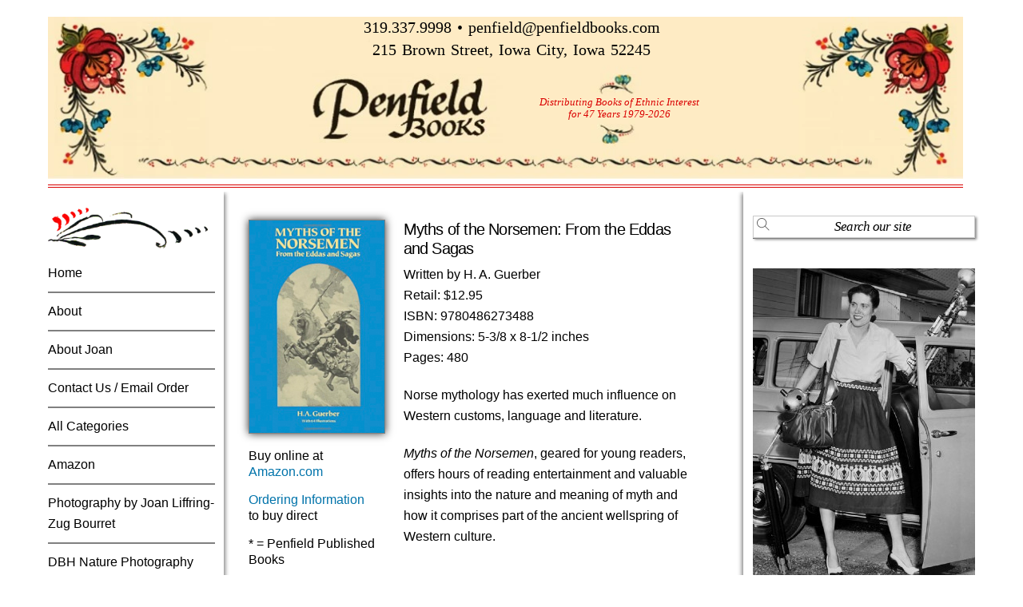

--- FILE ---
content_type: text/html;charset=UTF-8
request_url: https://www.penfieldbooks.com/myths-of-the-norsemen-from-the-eddas-and-sagas/
body_size: 56377
content:
<!--THEMIFY CACHE--><!DOCTYPE html>
<html dir="ltr" lang="en-US" prefix="og: https://ogp.me/ns#">
<head><meta charset="UTF-8"><meta name="viewport" content="width=device-width, initial-scale=1, minimum-scale=1"><style id="tb_inline_styles" data-no-optimize="1">.tb_animation_on{overflow-x:hidden}.themify_builder .wow{visibility:hidden;animation-fill-mode:both}[data-tf-animation]{will-change:transform,opacity,visibility}.themify_builder .tf_lax_done{transition-duration:.8s;transition-timing-function:cubic-bezier(.165,.84,.44,1)}[data-sticky-active].tb_sticky_scroll_active{z-index:1}[data-sticky-active].tb_sticky_scroll_active .hide-on-stick{display:none}@media(min-width:1025px){.hide-desktop{width:0!important;height:0!important;padding:0!important;visibility:hidden!important;margin:0!important;display:table-column!important;background:0!important;content-visibility:hidden;overflow:hidden!important}}@media(min-width:769px) and (max-width:1024px){.hide-tablet_landscape{width:0!important;height:0!important;padding:0!important;visibility:hidden!important;margin:0!important;display:table-column!important;background:0!important;content-visibility:hidden;overflow:hidden!important}}@media(min-width:601px) and (max-width:768px){.hide-tablet{width:0!important;height:0!important;padding:0!important;visibility:hidden!important;margin:0!important;display:table-column!important;background:0!important;content-visibility:hidden;overflow:hidden!important}}@media(max-width:600px){.hide-mobile{width:0!important;height:0!important;padding:0!important;visibility:hidden!important;margin:0!important;display:table-column!important;background:0!important;content-visibility:hidden;overflow:hidden!important}}@media(max-width:768px){div.module-gallery-grid{--galn:var(--galt)}}@media(max-width:600px){
 .themify_map.tf_map_loaded{width:100%!important}
 .ui.builder_button,.ui.nav li a{padding:.525em 1.15em}
 .fullheight>.row_inner:not(.tb_col_count_1){min-height:0}
 div.module-gallery-grid{--galn:var(--galm);gap:8px}
 }</style><noscript><style>.themify_builder .wow,.wow .tf_lazy{visibility:visible!important}</style></noscript> <style id="tf_lazy_common" data-no-optimize="1">
 img{
 max-width:100%;
 height:auto
 }
 :where(.tf_in_flx,.tf_flx){display:inline-flex;flex-wrap:wrap;place-items:center}
 .tf_fa,:is(em,i) tf-lottie{display:inline-block;vertical-align:middle}:is(em,i) tf-lottie{width:1.5em;height:1.5em}.tf_fa{width:1em;height:1em;stroke-width:0;stroke:currentColor;overflow:visible;fill:currentColor;pointer-events:none;text-rendering:optimizeSpeed;buffered-rendering:static}#tf_svg symbol{overflow:visible}:where(.tf_lazy){position:relative;visibility:visible;display:block;opacity:.3}.wow .tf_lazy:not(.tf_swiper-slide){visibility:hidden;opacity:1}div.tf_audio_lazy audio{visibility:hidden;height:0;display:inline}.mejs-container{visibility:visible}.tf_iframe_lazy{transition:opacity .3s ease-in-out;min-height:10px}:where(.tf_flx),.tf_swiper-wrapper{display:flex}.tf_swiper-slide{flex-shrink:0;opacity:0;width:100%;height:100%}.tf_swiper-wrapper>br,.tf_lazy.tf_swiper-wrapper .tf_lazy:after,.tf_lazy.tf_swiper-wrapper .tf_lazy:before{display:none}.tf_lazy:after,.tf_lazy:before{content:'';display:inline-block;position:absolute;width:10px!important;height:10px!important;margin:0 3px;top:50%!important;inset-inline:auto 50%!important;border-radius:100%;background-color:currentColor;visibility:visible;animation:tf-hrz-loader infinite .75s cubic-bezier(.2,.68,.18,1.08)}.tf_lazy:after{width:6px!important;height:6px!important;inset-inline:50% auto!important;margin-top:3px;animation-delay:-.4s}@keyframes tf-hrz-loader{0%,100%{transform:scale(1);opacity:1}50%{transform:scale(.1);opacity:.6}}.tf_lazy_lightbox{position:fixed;background:rgba(11,11,11,.8);color:#ccc;top:0;left:0;display:flex;align-items:center;justify-content:center;z-index:999}.tf_lazy_lightbox .tf_lazy:after,.tf_lazy_lightbox .tf_lazy:before{background:#fff}.tf_vd_lazy,tf-lottie{display:flex;flex-wrap:wrap}tf-lottie{aspect-ratio:1.777}.tf_w.tf_vd_lazy video{width:100%;height:auto;position:static;object-fit:cover}
 </style><link type="image/x-icon" href="https://www.penfieldbooks.com/wp-content/themes/supreme/images/favicon.ico" rel="icon" /><title>Myths of the Norsemen: From the Eddas and Sagas | Penfield Books</title><style>img:is([sizes="auto" i], [sizes^="auto," i]) { contain-intrinsic-size: 3000px 1500px }</style><meta name="description" content="Norse mythology has exerted much influence on Western customs, language and literature. Myths of the Norsemen, geared for young readers, offers hours of reading entertainment and valuable insights into the nature and meaning of myth and how it comprises part of the ancient wellspring of Western culture." /><meta name="robots" content="max-image-preview:large" /><meta name="author" content="Jonathan"/><meta name="keywords" content="culture,h. a. guerber,myth,norse,norsemen,all titles,childrens titles,norwegian titles,vikings" /><link rel="canonical" href="https://www.penfieldbooks.com/myths-of-the-norsemen-from-the-eddas-and-sagas/" /><meta name="generator" content="All in One SEO (AIOSEO) 4.9.0" /><meta property="og:locale" content="en_US" /><meta property="og:site_name" content="Penfield Books | Distributing Books of Ethnic Interest for 34 Years" /><meta property="og:type" content="article" /><meta property="og:title" content="Myths of the Norsemen: From the Eddas and Sagas | Penfield Books" /><meta property="og:description" content="Norse mythology has exerted much influence on Western customs, language and literature. Myths of the Norsemen, geared for young readers, offers hours of reading entertainment and valuable insights into the nature and meaning of myth and how it comprises part of the ancient wellspring of Western culture." /><meta property="og:url" content="https://www.penfieldbooks.com/myths-of-the-norsemen-from-the-eddas-and-sagas/" /><meta property="article:published_time" content="1970-01-01T05:00:00+00:00" /><meta property="article:modified_time" content="2013-11-12T19:31:56+00:00" /><meta name="twitter:card" content="summary" /><meta name="twitter:title" content="Myths of the Norsemen: From the Eddas and Sagas | Penfield Books" /><meta name="twitter:description" content="Norse mythology has exerted much influence on Western customs, language and literature. Myths of the Norsemen, geared for young readers, offers hours of reading entertainment and valuable insights into the nature and meaning of myth and how it comprises part of the ancient wellspring of Western culture." /><script type="application/ld+json" class="aioseo-schema">{"@context":"https:\/\/schema.org","@graph":[{"@type":"Article","@id":"https:\/\/www.penfieldbooks.com\/myths-of-the-norsemen-from-the-eddas-and-sagas\/#article","name":"Myths of the Norsemen: From the Eddas and Sagas | Penfield Books","headline":"Myths of the Norsemen: From the Eddas and Sagas","author":{"@id":"https:\/\/www.penfieldbooks.com\/author\/jonathan108\/#author"},"publisher":{"@id":"https:\/\/www.penfieldbooks.com\/#organization"},"datePublished":"1970-01-01T00:00:00-05:00","dateModified":"2013-11-12T14:31:56-05:00","inLanguage":"en-US","mainEntityOfPage":{"@id":"https:\/\/www.penfieldbooks.com\/myths-of-the-norsemen-from-the-eddas-and-sagas\/#webpage"},"isPartOf":{"@id":"https:\/\/www.penfieldbooks.com\/myths-of-the-norsemen-from-the-eddas-and-sagas\/#webpage"},"articleSection":"All Titles, Childrens Titles, Norwegian Titles, Vikings, culture, H. A. Guerber, myth, Norse, Norsemen"},{"@type":"BreadcrumbList","@id":"https:\/\/www.penfieldbooks.com\/myths-of-the-norsemen-from-the-eddas-and-sagas\/#breadcrumblist","itemListElement":[{"@type":"ListItem","@id":"https:\/\/www.penfieldbooks.com#listItem","position":1,"name":"Home","item":"https:\/\/www.penfieldbooks.com","nextItem":{"@type":"ListItem","@id":"https:\/\/www.penfieldbooks.com\/category\/norwegian-titles\/#listItem","name":"Norwegian Titles"}},{"@type":"ListItem","@id":"https:\/\/www.penfieldbooks.com\/category\/norwegian-titles\/#listItem","position":2,"name":"Norwegian Titles","item":"https:\/\/www.penfieldbooks.com\/category\/norwegian-titles\/","nextItem":{"@type":"ListItem","@id":"https:\/\/www.penfieldbooks.com\/myths-of-the-norsemen-from-the-eddas-and-sagas\/#listItem","name":"Myths of the Norsemen: From the Eddas and Sagas"},"previousItem":{"@type":"ListItem","@id":"https:\/\/www.penfieldbooks.com#listItem","name":"Home"}},{"@type":"ListItem","@id":"https:\/\/www.penfieldbooks.com\/myths-of-the-norsemen-from-the-eddas-and-sagas\/#listItem","position":3,"name":"Myths of the Norsemen: From the Eddas and Sagas","previousItem":{"@type":"ListItem","@id":"https:\/\/www.penfieldbooks.com\/category\/norwegian-titles\/#listItem","name":"Norwegian Titles"}}]},{"@type":"Organization","@id":"https:\/\/www.penfieldbooks.com\/#organization","name":"Penfield Books","description":"Distributing Books of Ethnic Interest for 34 Years","url":"https:\/\/www.penfieldbooks.com\/"},{"@type":"Person","@id":"https:\/\/www.penfieldbooks.com\/author\/jonathan108\/#author","url":"https:\/\/www.penfieldbooks.com\/author\/jonathan108\/","name":"Jonathan","image":{"@type":"ImageObject","@id":"https:\/\/www.penfieldbooks.com\/myths-of-the-norsemen-from-the-eddas-and-sagas\/#authorImage","url":"https:\/\/secure.gravatar.com\/avatar\/2f2d2bfb7152c750c5235ae4049db84dd514e31d3d6229e0c3c27d9178f532b4?s=96&d=mm&r=g","width":96,"height":96,"caption":"Jonathan"}},{"@type":"WebPage","@id":"https:\/\/www.penfieldbooks.com\/myths-of-the-norsemen-from-the-eddas-and-sagas\/#webpage","url":"https:\/\/www.penfieldbooks.com\/myths-of-the-norsemen-from-the-eddas-and-sagas\/","name":"Myths of the Norsemen: From the Eddas and Sagas | Penfield Books","description":"Norse mythology has exerted much influence on Western customs, language and literature. Myths of the Norsemen, geared for young readers, offers hours of reading entertainment and valuable insights into the nature and meaning of myth and how it comprises part of the ancient wellspring of Western culture.","inLanguage":"en-US","isPartOf":{"@id":"https:\/\/www.penfieldbooks.com\/#website"},"breadcrumb":{"@id":"https:\/\/www.penfieldbooks.com\/myths-of-the-norsemen-from-the-eddas-and-sagas\/#breadcrumblist"},"author":{"@id":"https:\/\/www.penfieldbooks.com\/author\/jonathan108\/#author"},"creator":{"@id":"https:\/\/www.penfieldbooks.com\/author\/jonathan108\/#author"},"datePublished":"1970-01-01T00:00:00-05:00","dateModified":"2013-11-12T14:31:56-05:00"},{"@type":"WebSite","@id":"https:\/\/www.penfieldbooks.com\/#website","url":"https:\/\/www.penfieldbooks.com\/","name":"Penfield Books","description":"Distributing Books of Ethnic Interest for 34 Years","inLanguage":"en-US","publisher":{"@id":"https:\/\/www.penfieldbooks.com\/#organization"}}]}</script><link rel="alternate" type="application/rss+xml" title="Penfield Books &raquo; Feed" href="https://www.penfieldbooks.com/feed/" />
<link rel="alternate" type="application/rss+xml" title="Penfield Books &raquo; Comments Feed" href="https://www.penfieldbooks.com/comments/feed/" />
<link rel="alternate" type="application/rss+xml" title="Penfield Books &raquo; Myths of the Norsemen: From the Eddas and Sagas Comments Feed" href="https://www.penfieldbooks.com/myths-of-the-norsemen-from-the-eddas-and-sagas/feed/" /><script src="//www.googletagmanager.com/gtag/js?id=G-8HG5CG4GZ6" data-cfasync="false" data-wpfc-render="false" async></script><script data-cfasync="false" data-wpfc-render="false">var mi_version = '9.10.0';
 var mi_track_user = true;
 var mi_no_track_reason = '';
 var MonsterInsightsDefaultLocations = {"page_location":"https:\/\/www.penfieldbooks.com\/myths-of-the-norsemen-from-the-eddas-and-sagas\/"};
 if ( typeof MonsterInsightsPrivacyGuardFilter === 'function' ) {
 var MonsterInsightsLocations = (typeof MonsterInsightsExcludeQuery === 'object') ? MonsterInsightsPrivacyGuardFilter( MonsterInsightsExcludeQuery ) : MonsterInsightsPrivacyGuardFilter( MonsterInsightsDefaultLocations );
 } else {
 var MonsterInsightsLocations = (typeof MonsterInsightsExcludeQuery === 'object') ? MonsterInsightsExcludeQuery : MonsterInsightsDefaultLocations;
 }

 var disableStrs = [
 'ga-disable-G-8HG5CG4GZ6',
 ];

 /* Function to detect opted out users */
 function __gtagTrackerIsOptedOut() {
 for (var index = 0; index < disableStrs.length; index++) {
 if (document.cookie.indexOf(disableStrs[index] + '=true') > -1) {
 return true;
 }
 }

 return false;
 }

 /* Disable tracking if the opt-out cookie exists. */
 if (__gtagTrackerIsOptedOut()) {
 for (var index = 0; index < disableStrs.length; index++) {
 window[disableStrs[index]] = true;
 }
 }

 /* Opt-out function */
 function __gtagTrackerOptout() {
 for (var index = 0; index < disableStrs.length; index++) {
 document.cookie = disableStrs[index] + '=true; expires=Thu, 31 Dec 2099 23:59:59 UTC; path=/';
 window[disableStrs[index]] = true;
 }
 }

 if ('undefined' === typeof gaOptout) {
 function gaOptout() {
 __gtagTrackerOptout();
 }
 }
 window.dataLayer = window.dataLayer || [];

 window.MonsterInsightsDualTracker = {
 helpers: {},
 trackers: {},
 };
 if (mi_track_user) {
 function __gtagDataLayer() {
 dataLayer.push(arguments);
 }

 function __gtagTracker(type, name, parameters) {
 if (!parameters) {
 parameters = {};
 }

 if (parameters.send_to) {
 __gtagDataLayer.apply(null, arguments);
 return;
 }

 if (type === 'event') {
 parameters.send_to = monsterinsights_frontend.v4_id;
 var hookName = name;
 if (typeof parameters['event_category'] !== 'undefined') {
 hookName = parameters['event_category'] + ':' + name;
 }

 if (typeof MonsterInsightsDualTracker.trackers[hookName] !== 'undefined') {
 MonsterInsightsDualTracker.trackers[hookName](parameters);
 } else {
 __gtagDataLayer('event', name, parameters);
 }
 
 } else {
 __gtagDataLayer.apply(null, arguments);
 }
 }

 __gtagTracker('js', new Date());
 __gtagTracker('set', {
 'developer_id.dZGIzZG': true,
 });
 if ( MonsterInsightsLocations.page_location ) {
 __gtagTracker('set', MonsterInsightsLocations);
 }
 __gtagTracker('config', 'G-8HG5CG4GZ6', {"forceSSL":"true"} );
 window.gtag = __gtagTracker; (function () {
 /* https://developers.google.com/analytics/devguides/collection/analyticsjs/ */
 /* ga and __gaTracker compatibility shim. */
 var noopfn = function () {
 return null;
 };
 var newtracker = function () {
 return new Tracker();
 };
 var Tracker = function () {
 return null;
 };
 var p = Tracker.prototype;
 p.get = noopfn;
 p.set = noopfn;
 p.send = function () {
 var args = Array.prototype.slice.call(arguments);
 args.unshift('send');
 __gaTracker.apply(null, args);
 };
 var __gaTracker = function () {
 var len = arguments.length;
 if (len === 0) {
 return;
 }
 var f = arguments[len - 1];
 if (typeof f !== 'object' || f === null || typeof f.hitCallback !== 'function') {
 if ('send' === arguments[0]) {
 var hitConverted, hitObject = false, action;
 if ('event' === arguments[1]) {
 if ('undefined' !== typeof arguments[3]) {
 hitObject = {
 'eventAction': arguments[3],
 'eventCategory': arguments[2],
 'eventLabel': arguments[4],
 'value': arguments[5] ? arguments[5] : 1,
 }
 }
 }
 if ('pageview' === arguments[1]) {
 if ('undefined' !== typeof arguments[2]) {
 hitObject = {
 'eventAction': 'page_view',
 'page_path': arguments[2],
 }
 }
 }
 if (typeof arguments[2] === 'object') {
 hitObject = arguments[2];
 }
 if (typeof arguments[5] === 'object') {
 Object.assign(hitObject, arguments[5]);
 }
 if ('undefined' !== typeof arguments[1].hitType) {
 hitObject = arguments[1];
 if ('pageview' === hitObject.hitType) {
 hitObject.eventAction = 'page_view';
 }
 }
 if (hitObject) {
 action = 'timing' === arguments[1].hitType ? 'timing_complete' : hitObject.eventAction;
 hitConverted = mapArgs(hitObject);
 __gtagTracker('event', action, hitConverted);
 }
 }
 return;
 }

 function mapArgs(args) {
 var arg, hit = {};
 var gaMap = {
 'eventCategory': 'event_category',
 'eventAction': 'event_action',
 'eventLabel': 'event_label',
 'eventValue': 'event_value',
 'nonInteraction': 'non_interaction',
 'timingCategory': 'event_category',
 'timingVar': 'name',
 'timingValue': 'value',
 'timingLabel': 'event_label',
 'page': 'page_path',
 'location': 'page_location',
 'title': 'page_title',
 'referrer' : 'page_referrer',
 };
 for (arg in args) {
 if (!(!args.hasOwnProperty(arg) || !gaMap.hasOwnProperty(arg))) {
 hit[gaMap[arg]] = args[arg];
 } else {
 hit[arg] = args[arg];
 }
 }
 return hit;
 }

 try {
 f.hitCallback();
 } catch (ex) {
 }
 };
 __gaTracker.create = newtracker;
 __gaTracker.getByName = newtracker;
 __gaTracker.getAll = function () {
 return [];
 };
 __gaTracker.remove = noopfn;
 __gaTracker.loaded = true;
 window['__gaTracker'] = __gaTracker;
 })();
 } else {
 console.log("");
 (function () {
 function __gtagTracker() {
 return null;
 }

 window['__gtagTracker'] = __gtagTracker;
 window['gtag'] = __gtagTracker;
 })();
 }</script><link rel="preload" href="https://www.penfieldbooks.com/wp-content/plugins/formidable/css/formidableforms.css?ver=11212236" as="style"><link rel='stylesheet' id='formidable-css' href='https://www.penfieldbooks.com/wp-content/plugins/formidable/css/formidableforms.css?ver=11212236' media='all' />
<link rel="preload" href="https://www.penfieldbooks.com/wp-content/plugins/all-in-one-seo-pack/dist/Lite/assets/css/table-of-contents/global.e90f6d47.css?ver=4.9.0" as="style"><link rel='stylesheet' id='aioseo/css/src/vue/standalone/blocks/table-of-contents/global.scss-css' href='https://www.penfieldbooks.com/wp-content/plugins/all-in-one-seo-pack/dist/Lite/assets/css/table-of-contents/global.e90f6d47.css?ver=4.9.0' media='all' />
<style id='global-styles-inline-css'>
:root{--wp--preset--aspect-ratio--square: 1;--wp--preset--aspect-ratio--4-3: 4/3;--wp--preset--aspect-ratio--3-4: 3/4;--wp--preset--aspect-ratio--3-2: 3/2;--wp--preset--aspect-ratio--2-3: 2/3;--wp--preset--aspect-ratio--16-9: 16/9;--wp--preset--aspect-ratio--9-16: 9/16;--wp--preset--color--black: #000000;--wp--preset--color--cyan-bluish-gray: #abb8c3;--wp--preset--color--white: #ffffff;--wp--preset--color--pale-pink: #f78da7;--wp--preset--color--vivid-red: #cf2e2e;--wp--preset--color--luminous-vivid-orange: #ff6900;--wp--preset--color--luminous-vivid-amber: #fcb900;--wp--preset--color--light-green-cyan: #7bdcb5;--wp--preset--color--vivid-green-cyan: #00d084;--wp--preset--color--pale-cyan-blue: #8ed1fc;--wp--preset--color--vivid-cyan-blue: #0693e3;--wp--preset--color--vivid-purple: #9b51e0;--wp--preset--gradient--vivid-cyan-blue-to-vivid-purple: linear-gradient(135deg,rgba(6,147,227,1) 0%,rgb(155,81,224) 100%);--wp--preset--gradient--light-green-cyan-to-vivid-green-cyan: linear-gradient(135deg,rgb(122,220,180) 0%,rgb(0,208,130) 100%);--wp--preset--gradient--luminous-vivid-amber-to-luminous-vivid-orange: linear-gradient(135deg,rgba(252,185,0,1) 0%,rgba(255,105,0,1) 100%);--wp--preset--gradient--luminous-vivid-orange-to-vivid-red: linear-gradient(135deg,rgba(255,105,0,1) 0%,rgb(207,46,46) 100%);--wp--preset--gradient--very-light-gray-to-cyan-bluish-gray: linear-gradient(135deg,rgb(238,238,238) 0%,rgb(169,184,195) 100%);--wp--preset--gradient--cool-to-warm-spectrum: linear-gradient(135deg,rgb(74,234,220) 0%,rgb(151,120,209) 20%,rgb(207,42,186) 40%,rgb(238,44,130) 60%,rgb(251,105,98) 80%,rgb(254,248,76) 100%);--wp--preset--gradient--blush-light-purple: linear-gradient(135deg,rgb(255,206,236) 0%,rgb(152,150,240) 100%);--wp--preset--gradient--blush-bordeaux: linear-gradient(135deg,rgb(254,205,165) 0%,rgb(254,45,45) 50%,rgb(107,0,62) 100%);--wp--preset--gradient--luminous-dusk: linear-gradient(135deg,rgb(255,203,112) 0%,rgb(199,81,192) 50%,rgb(65,88,208) 100%);--wp--preset--gradient--pale-ocean: linear-gradient(135deg,rgb(255,245,203) 0%,rgb(182,227,212) 50%,rgb(51,167,181) 100%);--wp--preset--gradient--electric-grass: linear-gradient(135deg,rgb(202,248,128) 0%,rgb(113,206,126) 100%);--wp--preset--gradient--midnight: linear-gradient(135deg,rgb(2,3,129) 0%,rgb(40,116,252) 100%);--wp--preset--font-size--small: 13px;--wp--preset--font-size--medium: clamp(14px, 0.875rem + ((1vw - 3.2px) * 0.469), 20px);--wp--preset--font-size--large: clamp(22.041px, 1.378rem + ((1vw - 3.2px) * 1.091), 36px);--wp--preset--font-size--x-large: clamp(25.014px, 1.563rem + ((1vw - 3.2px) * 1.327), 42px);--wp--preset--font-family--system-font: -apple-system,BlinkMacSystemFont,"Segoe UI",Roboto,Oxygen-Sans,Ubuntu,Cantarell,"Helvetica Neue",sans-serif;--wp--preset--spacing--20: 0.44rem;--wp--preset--spacing--30: 0.67rem;--wp--preset--spacing--40: 1rem;--wp--preset--spacing--50: 1.5rem;--wp--preset--spacing--60: 2.25rem;--wp--preset--spacing--70: 3.38rem;--wp--preset--spacing--80: 5.06rem;--wp--preset--shadow--natural: 6px 6px 9px rgba(0, 0, 0, 0.2);--wp--preset--shadow--deep: 12px 12px 50px rgba(0, 0, 0, 0.4);--wp--preset--shadow--sharp: 6px 6px 0px rgba(0, 0, 0, 0.2);--wp--preset--shadow--outlined: 6px 6px 0px -3px rgba(255, 255, 255, 1), 6px 6px rgba(0, 0, 0, 1);--wp--preset--shadow--crisp: 6px 6px 0px rgba(0, 0, 0, 1);}:where(body) { margin: 0; }.wp-site-blocks > .alignleft { float: left; margin-right: 2em; }.wp-site-blocks > .alignright { float: right; margin-left: 2em; }.wp-site-blocks > .aligncenter { justify-content: center; margin-left: auto; margin-right: auto; }:where(.wp-site-blocks) > * { margin-block-start: 24px; margin-block-end: 0; }:where(.wp-site-blocks) > :first-child { margin-block-start: 0; }:where(.wp-site-blocks) > :last-child { margin-block-end: 0; }:root { --wp--style--block-gap: 24px; }:root :where(.is-layout-flow) > :first-child{margin-block-start: 0;}:root :where(.is-layout-flow) > :last-child{margin-block-end: 0;}:root :where(.is-layout-flow) > *{margin-block-start: 24px;margin-block-end: 0;}:root :where(.is-layout-constrained) > :first-child{margin-block-start: 0;}:root :where(.is-layout-constrained) > :last-child{margin-block-end: 0;}:root :where(.is-layout-constrained) > *{margin-block-start: 24px;margin-block-end: 0;}:root :where(.is-layout-flex){gap: 24px;}:root :where(.is-layout-grid){gap: 24px;}.is-layout-flow > .alignleft{float: left;margin-inline-start: 0;margin-inline-end: 2em;}.is-layout-flow > .alignright{float: right;margin-inline-start: 2em;margin-inline-end: 0;}.is-layout-flow > .aligncenter{margin-left: auto !important;margin-right: auto !important;}.is-layout-constrained > .alignleft{float: left;margin-inline-start: 0;margin-inline-end: 2em;}.is-layout-constrained > .alignright{float: right;margin-inline-start: 2em;margin-inline-end: 0;}.is-layout-constrained > .aligncenter{margin-left: auto !important;margin-right: auto !important;}.is-layout-constrained > :where(:not(.alignleft):not(.alignright):not(.alignfull)){margin-left: auto !important;margin-right: auto !important;}body .is-layout-flex{display: flex;}.is-layout-flex{flex-wrap: wrap;align-items: center;}.is-layout-flex > :is(*, div){margin: 0;}body .is-layout-grid{display: grid;}.is-layout-grid > :is(*, div){margin: 0;}body{font-family: var(--wp--preset--font-family--system-font);font-size: var(--wp--preset--font-size--medium);line-height: 1.6;padding-top: 0px;padding-right: 0px;padding-bottom: 0px;padding-left: 0px;}a:where(:not(.wp-element-button)){text-decoration: underline;}:root :where(.wp-element-button, .wp-block-button__link){background-color: #32373c;border-width: 0;color: #fff;font-family: inherit;font-size: inherit;line-height: inherit;padding: calc(0.667em + 2px) calc(1.333em + 2px);text-decoration: none;}.has-black-color{color: var(--wp--preset--color--black) !important;}.has-cyan-bluish-gray-color{color: var(--wp--preset--color--cyan-bluish-gray) !important;}.has-white-color{color: var(--wp--preset--color--white) !important;}.has-pale-pink-color{color: var(--wp--preset--color--pale-pink) !important;}.has-vivid-red-color{color: var(--wp--preset--color--vivid-red) !important;}.has-luminous-vivid-orange-color{color: var(--wp--preset--color--luminous-vivid-orange) !important;}.has-luminous-vivid-amber-color{color: var(--wp--preset--color--luminous-vivid-amber) !important;}.has-light-green-cyan-color{color: var(--wp--preset--color--light-green-cyan) !important;}.has-vivid-green-cyan-color{color: var(--wp--preset--color--vivid-green-cyan) !important;}.has-pale-cyan-blue-color{color: var(--wp--preset--color--pale-cyan-blue) !important;}.has-vivid-cyan-blue-color{color: var(--wp--preset--color--vivid-cyan-blue) !important;}.has-vivid-purple-color{color: var(--wp--preset--color--vivid-purple) !important;}.has-black-background-color{background-color: var(--wp--preset--color--black) !important;}.has-cyan-bluish-gray-background-color{background-color: var(--wp--preset--color--cyan-bluish-gray) !important;}.has-white-background-color{background-color: var(--wp--preset--color--white) !important;}.has-pale-pink-background-color{background-color: var(--wp--preset--color--pale-pink) !important;}.has-vivid-red-background-color{background-color: var(--wp--preset--color--vivid-red) !important;}.has-luminous-vivid-orange-background-color{background-color: var(--wp--preset--color--luminous-vivid-orange) !important;}.has-luminous-vivid-amber-background-color{background-color: var(--wp--preset--color--luminous-vivid-amber) !important;}.has-light-green-cyan-background-color{background-color: var(--wp--preset--color--light-green-cyan) !important;}.has-vivid-green-cyan-background-color{background-color: var(--wp--preset--color--vivid-green-cyan) !important;}.has-pale-cyan-blue-background-color{background-color: var(--wp--preset--color--pale-cyan-blue) !important;}.has-vivid-cyan-blue-background-color{background-color: var(--wp--preset--color--vivid-cyan-blue) !important;}.has-vivid-purple-background-color{background-color: var(--wp--preset--color--vivid-purple) !important;}.has-black-border-color{border-color: var(--wp--preset--color--black) !important;}.has-cyan-bluish-gray-border-color{border-color: var(--wp--preset--color--cyan-bluish-gray) !important;}.has-white-border-color{border-color: var(--wp--preset--color--white) !important;}.has-pale-pink-border-color{border-color: var(--wp--preset--color--pale-pink) !important;}.has-vivid-red-border-color{border-color: var(--wp--preset--color--vivid-red) !important;}.has-luminous-vivid-orange-border-color{border-color: var(--wp--preset--color--luminous-vivid-orange) !important;}.has-luminous-vivid-amber-border-color{border-color: var(--wp--preset--color--luminous-vivid-amber) !important;}.has-light-green-cyan-border-color{border-color: var(--wp--preset--color--light-green-cyan) !important;}.has-vivid-green-cyan-border-color{border-color: var(--wp--preset--color--vivid-green-cyan) !important;}.has-pale-cyan-blue-border-color{border-color: var(--wp--preset--color--pale-cyan-blue) !important;}.has-vivid-cyan-blue-border-color{border-color: var(--wp--preset--color--vivid-cyan-blue) !important;}.has-vivid-purple-border-color{border-color: var(--wp--preset--color--vivid-purple) !important;}.has-vivid-cyan-blue-to-vivid-purple-gradient-background{background: var(--wp--preset--gradient--vivid-cyan-blue-to-vivid-purple) !important;}.has-light-green-cyan-to-vivid-green-cyan-gradient-background{background: var(--wp--preset--gradient--light-green-cyan-to-vivid-green-cyan) !important;}.has-luminous-vivid-amber-to-luminous-vivid-orange-gradient-background{background: var(--wp--preset--gradient--luminous-vivid-amber-to-luminous-vivid-orange) !important;}.has-luminous-vivid-orange-to-vivid-red-gradient-background{background: var(--wp--preset--gradient--luminous-vivid-orange-to-vivid-red) !important;}.has-very-light-gray-to-cyan-bluish-gray-gradient-background{background: var(--wp--preset--gradient--very-light-gray-to-cyan-bluish-gray) !important;}.has-cool-to-warm-spectrum-gradient-background{background: var(--wp--preset--gradient--cool-to-warm-spectrum) !important;}.has-blush-light-purple-gradient-background{background: var(--wp--preset--gradient--blush-light-purple) !important;}.has-blush-bordeaux-gradient-background{background: var(--wp--preset--gradient--blush-bordeaux) !important;}.has-luminous-dusk-gradient-background{background: var(--wp--preset--gradient--luminous-dusk) !important;}.has-pale-ocean-gradient-background{background: var(--wp--preset--gradient--pale-ocean) !important;}.has-electric-grass-gradient-background{background: var(--wp--preset--gradient--electric-grass) !important;}.has-midnight-gradient-background{background: var(--wp--preset--gradient--midnight) !important;}.has-small-font-size{font-size: var(--wp--preset--font-size--small) !important;}.has-medium-font-size{font-size: var(--wp--preset--font-size--medium) !important;}.has-large-font-size{font-size: var(--wp--preset--font-size--large) !important;}.has-x-large-font-size{font-size: var(--wp--preset--font-size--x-large) !important;}.has-system-font-font-family{font-family: var(--wp--preset--font-family--system-font) !important;}
:root :where(.wp-block-pullquote){font-size: clamp(0.984em, 0.984rem + ((1vw - 0.2em) * 0.645), 1.5em);line-height: 1.6;}
</style>
<link rel="preload" href="https://www.penfieldbooks.com/wp-content/plugins/contact-form-7/includes/css/styles.css?ver=6.1.3" as="style"><link rel='stylesheet' id='contact-form-7-css' href='https://www.penfieldbooks.com/wp-content/plugins/contact-form-7/includes/css/styles.css?ver=6.1.3' media='all' />
<script src="https://www.penfieldbooks.com/wp-includes/js/jquery/jquery.min.js?ver=3.7.1" id="jquery-core-js"></script>
<script src="https://www.penfieldbooks.com/wp-includes/js/jquery/jquery-migrate.min.js?ver=3.4.1" id="jquery-migrate-js"></script>
<script src="https://www.penfieldbooks.com/wp-content/plugins/google-analytics-for-wordpress/assets/js/frontend-gtag.min.js?ver=9.10.0" id="monsterinsights-frontend-script-js" async data-wp-strategy="async"></script>
<script data-cfasync="false" data-wpfc-render="false" id='monsterinsights-frontend-script-js-extra'>var monsterinsights_frontend = {"js_events_tracking":"true","download_extensions":"doc,pdf,ppt,zip,xls,docx,pptx,xlsx","inbound_paths":"[]","home_url":"https:\/\/www.penfieldbooks.com","hash_tracking":"false","v4_id":"G-8HG5CG4GZ6"};</script>
<link rel="https://api.w.org/" href="https://www.penfieldbooks.com/wp-json/" /><link rel="alternate" title="JSON" type="application/json" href="https://www.penfieldbooks.com/wp-json/wp/v2/posts/19255" /><link rel="EditURI" type="application/rsd+xml" title="RSD" href="https://www.penfieldbooks.com/xmlrpc.php?rsd" /><link rel='shortlink' href='https://www.penfieldbooks.com/?p=19255' />
<link rel="alternate" title="oEmbed (JSON)" type="application/json+oembed" href="https://www.penfieldbooks.com/wp-json/oembed/1.0/embed?url=https%3A%2F%2Fwww.penfieldbooks.com%2Fmyths-of-the-norsemen-from-the-eddas-and-sagas%2F" />
<link rel="alternate" title="oEmbed (XML)" type="text/xml+oembed" href="https://www.penfieldbooks.com/wp-json/oembed/1.0/embed?url=https%3A%2F%2Fwww.penfieldbooks.com%2Fmyths-of-the-norsemen-from-the-eddas-and-sagas%2F&#038;format=xml" />
<script type="text/javascript">
(function(url){
 if(/(?:Chrome\/26\.0\.1410\.63 Safari\/537\.31|WordfenceTestMonBot)/.test(navigator.userAgent)){ return; }
 var addEvent = function(evt, handler) {
 if (window.addEventListener) {
 document.addEventListener(evt, handler, false);
 } else if (window.attachEvent) {
 document.attachEvent('on' + evt, handler);
 }
 };
 var removeEvent = function(evt, handler) {
 if (window.removeEventListener) {
 document.removeEventListener(evt, handler, false);
 } else if (window.detachEvent) {
 document.detachEvent('on' + evt, handler);
 }
 };
 var evts = 'contextmenu dblclick drag dragend dragenter dragleave dragover dragstart drop keydown keypress keyup mousedown mousemove mouseout mouseover mouseup mousewheel scroll'.split(' ');
 var logHuman = function() {
 if (window.wfLogHumanRan) { return; }
 window.wfLogHumanRan = true;
 var wfscr = document.createElement('script');
 wfscr.type = 'text/javascript';
 wfscr.async = true;
 wfscr.src = url + '&r=' + Math.random();
 (document.getElementsByTagName('head')[0]||document.getElementsByTagName('body')[0]).appendChild(wfscr);
 for (var i = 0; i < evts.length; i++) {
 removeEvent(evts[i], logHuman);
 }
 };
 for (var i = 0; i < evts.length; i++) {
 addEvent(evts[i], logHuman);
 }
})('//www.penfieldbooks.com/?wordfence_lh=1&hid=F3528826E9DEA8EA6876C57E213AE5F0');
</script><style>@keyframes themifyAnimatedBG{
 0%{background-color:#33baab}100%{background-color:#e33b9e}50%{background-color:#4961d7}33.3%{background-color:#2ea85c}25%{background-color:#2bb8ed}20%{background-color:#dd5135}
 }
 .module_row.animated-bg{
 animation:themifyAnimatedBG 30000ms infinite alternate
 }</style><link rel="prefetch" href="https://www.penfieldbooks.com/wp-content/themes/themify-ultra/js/themify-script.js?ver=8.0.6" as="script" fetchpriority="low"><link rel="prefetch" href="https://www.penfieldbooks.com/wp-content/themes/themify-ultra/themify/js/modules/themify-sidemenu.js?ver=8.1.8" as="script" fetchpriority="low"><link rel="preload" href="https://www.penfieldbooks.com/wp-content/uploads/Penfield-Books_Iowa-City_header.jpg" as="image"><style id="tf_gf_fonts_style">@font-face{font-family:'Public Sans';font-style:italic;font-display:swap;src:url(https://fonts.gstatic.com/s/publicsans/v21/ijwTs572Xtc6ZYQws9YVwnNDTJPax9k0.woff2) format('woff2');unicode-range:U+0102-0103,U+0110-0111,U+0128-0129,U+0168-0169,U+01A0-01A1,U+01AF-01B0,U+0300-0301,U+0303-0304,U+0308-0309,U+0323,U+0329,U+1EA0-1EF9,U+20AB;}@font-face{font-family:'Public Sans';font-style:italic;font-display:swap;src:url(https://fonts.gstatic.com/s/publicsans/v21/ijwTs572Xtc6ZYQws9YVwnNDTJLax9k0.woff2) format('woff2');unicode-range:U+0100-02BA,U+02BD-02C5,U+02C7-02CC,U+02CE-02D7,U+02DD-02FF,U+0304,U+0308,U+0329,U+1D00-1DBF,U+1E00-1E9F,U+1EF2-1EFF,U+2020,U+20A0-20AB,U+20AD-20C0,U+2113,U+2C60-2C7F,U+A720-A7FF;}@font-face{font-family:'Public Sans';font-style:italic;font-display:swap;src:url(https://fonts.gstatic.com/s/publicsans/v21/ijwTs572Xtc6ZYQws9YVwnNDTJzaxw.woff2) format('woff2');unicode-range:U+0000-00FF,U+0131,U+0152-0153,U+02BB-02BC,U+02C6,U+02DA,U+02DC,U+0304,U+0308,U+0329,U+2000-206F,U+20AC,U+2122,U+2191,U+2193,U+2212,U+2215,U+FEFF,U+FFFD;}@font-face{font-family:'Public Sans';font-style:italic;font-weight:600;font-display:swap;src:url(https://fonts.gstatic.com/s/publicsans/v21/ijwTs572Xtc6ZYQws9YVwnNDTJPax9k0.woff2) format('woff2');unicode-range:U+0102-0103,U+0110-0111,U+0128-0129,U+0168-0169,U+01A0-01A1,U+01AF-01B0,U+0300-0301,U+0303-0304,U+0308-0309,U+0323,U+0329,U+1EA0-1EF9,U+20AB;}@font-face{font-family:'Public Sans';font-style:italic;font-weight:600;font-display:swap;src:url(https://fonts.gstatic.com/s/publicsans/v21/ijwTs572Xtc6ZYQws9YVwnNDTJLax9k0.woff2) format('woff2');unicode-range:U+0100-02BA,U+02BD-02C5,U+02C7-02CC,U+02CE-02D7,U+02DD-02FF,U+0304,U+0308,U+0329,U+1D00-1DBF,U+1E00-1E9F,U+1EF2-1EFF,U+2020,U+20A0-20AB,U+20AD-20C0,U+2113,U+2C60-2C7F,U+A720-A7FF;}@font-face{font-family:'Public Sans';font-style:italic;font-weight:600;font-display:swap;src:url(https://fonts.gstatic.com/s/publicsans/v21/ijwTs572Xtc6ZYQws9YVwnNDTJzaxw.woff2) format('woff2');unicode-range:U+0000-00FF,U+0131,U+0152-0153,U+02BB-02BC,U+02C6,U+02DA,U+02DC,U+0304,U+0308,U+0329,U+2000-206F,U+20AC,U+2122,U+2191,U+2193,U+2212,U+2215,U+FEFF,U+FFFD;}@font-face{font-family:'Public Sans';font-style:italic;font-weight:700;font-display:swap;src:url(https://fonts.gstatic.com/s/publicsans/v21/ijwTs572Xtc6ZYQws9YVwnNDTJPax9k0.woff2) format('woff2');unicode-range:U+0102-0103,U+0110-0111,U+0128-0129,U+0168-0169,U+01A0-01A1,U+01AF-01B0,U+0300-0301,U+0303-0304,U+0308-0309,U+0323,U+0329,U+1EA0-1EF9,U+20AB;}@font-face{font-family:'Public Sans';font-style:italic;font-weight:700;font-display:swap;src:url(https://fonts.gstatic.com/s/publicsans/v21/ijwTs572Xtc6ZYQws9YVwnNDTJLax9k0.woff2) format('woff2');unicode-range:U+0100-02BA,U+02BD-02C5,U+02C7-02CC,U+02CE-02D7,U+02DD-02FF,U+0304,U+0308,U+0329,U+1D00-1DBF,U+1E00-1E9F,U+1EF2-1EFF,U+2020,U+20A0-20AB,U+20AD-20C0,U+2113,U+2C60-2C7F,U+A720-A7FF;}@font-face{font-family:'Public Sans';font-style:italic;font-weight:700;font-display:swap;src:url(https://fonts.gstatic.com/s/publicsans/v21/ijwTs572Xtc6ZYQws9YVwnNDTJzaxw.woff2) format('woff2');unicode-range:U+0000-00FF,U+0131,U+0152-0153,U+02BB-02BC,U+02C6,U+02DA,U+02DC,U+0304,U+0308,U+0329,U+2000-206F,U+20AC,U+2122,U+2191,U+2193,U+2212,U+2215,U+FEFF,U+FFFD;}@font-face{font-family:'Public Sans';font-display:swap;src:url(https://fonts.gstatic.com/s/publicsans/v21/ijwRs572Xtc6ZYQws9YVwnNJfJ7Cww.woff2) format('woff2');unicode-range:U+0102-0103,U+0110-0111,U+0128-0129,U+0168-0169,U+01A0-01A1,U+01AF-01B0,U+0300-0301,U+0303-0304,U+0308-0309,U+0323,U+0329,U+1EA0-1EF9,U+20AB;}@font-face{font-family:'Public Sans';font-display:swap;src:url(https://fonts.gstatic.com/s/publicsans/v21/ijwRs572Xtc6ZYQws9YVwnNIfJ7Cww.woff2) format('woff2');unicode-range:U+0100-02BA,U+02BD-02C5,U+02C7-02CC,U+02CE-02D7,U+02DD-02FF,U+0304,U+0308,U+0329,U+1D00-1DBF,U+1E00-1E9F,U+1EF2-1EFF,U+2020,U+20A0-20AB,U+20AD-20C0,U+2113,U+2C60-2C7F,U+A720-A7FF;}@font-face{font-family:'Public Sans';font-display:swap;src:url(https://fonts.gstatic.com/s/publicsans/v21/ijwRs572Xtc6ZYQws9YVwnNGfJ4.woff2) format('woff2');unicode-range:U+0000-00FF,U+0131,U+0152-0153,U+02BB-02BC,U+02C6,U+02DA,U+02DC,U+0304,U+0308,U+0329,U+2000-206F,U+20AC,U+2122,U+2191,U+2193,U+2212,U+2215,U+FEFF,U+FFFD;}@font-face{font-family:'Public Sans';font-weight:600;font-display:swap;src:url(https://fonts.gstatic.com/s/publicsans/v21/ijwRs572Xtc6ZYQws9YVwnNJfJ7Cww.woff2) format('woff2');unicode-range:U+0102-0103,U+0110-0111,U+0128-0129,U+0168-0169,U+01A0-01A1,U+01AF-01B0,U+0300-0301,U+0303-0304,U+0308-0309,U+0323,U+0329,U+1EA0-1EF9,U+20AB;}@font-face{font-family:'Public Sans';font-weight:600;font-display:swap;src:url(https://fonts.gstatic.com/s/publicsans/v21/ijwRs572Xtc6ZYQws9YVwnNIfJ7Cww.woff2) format('woff2');unicode-range:U+0100-02BA,U+02BD-02C5,U+02C7-02CC,U+02CE-02D7,U+02DD-02FF,U+0304,U+0308,U+0329,U+1D00-1DBF,U+1E00-1E9F,U+1EF2-1EFF,U+2020,U+20A0-20AB,U+20AD-20C0,U+2113,U+2C60-2C7F,U+A720-A7FF;}@font-face{font-family:'Public Sans';font-weight:600;font-display:swap;src:url(https://fonts.gstatic.com/s/publicsans/v21/ijwRs572Xtc6ZYQws9YVwnNGfJ4.woff2) format('woff2');unicode-range:U+0000-00FF,U+0131,U+0152-0153,U+02BB-02BC,U+02C6,U+02DA,U+02DC,U+0304,U+0308,U+0329,U+2000-206F,U+20AC,U+2122,U+2191,U+2193,U+2212,U+2215,U+FEFF,U+FFFD;}@font-face{font-family:'Public Sans';font-weight:700;font-display:swap;src:url(https://fonts.gstatic.com/s/publicsans/v21/ijwRs572Xtc6ZYQws9YVwnNJfJ7Cww.woff2) format('woff2');unicode-range:U+0102-0103,U+0110-0111,U+0128-0129,U+0168-0169,U+01A0-01A1,U+01AF-01B0,U+0300-0301,U+0303-0304,U+0308-0309,U+0323,U+0329,U+1EA0-1EF9,U+20AB;}@font-face{font-family:'Public Sans';font-weight:700;font-display:swap;src:url(https://fonts.gstatic.com/s/publicsans/v21/ijwRs572Xtc6ZYQws9YVwnNIfJ7Cww.woff2) format('woff2');unicode-range:U+0100-02BA,U+02BD-02C5,U+02C7-02CC,U+02CE-02D7,U+02DD-02FF,U+0304,U+0308,U+0329,U+1D00-1DBF,U+1E00-1E9F,U+1EF2-1EFF,U+2020,U+20A0-20AB,U+20AD-20C0,U+2113,U+2C60-2C7F,U+A720-A7FF;}@font-face{font-family:'Public Sans';font-weight:700;font-display:swap;src:url(https://fonts.gstatic.com/s/publicsans/v21/ijwRs572Xtc6ZYQws9YVwnNGfJ4.woff2) format('woff2');unicode-range:U+0000-00FF,U+0131,U+0152-0153,U+02BB-02BC,U+02C6,U+02DA,U+02DC,U+0304,U+0308,U+0329,U+2000-206F,U+20AC,U+2122,U+2191,U+2193,U+2212,U+2215,U+FEFF,U+FFFD;}</style><link rel="preload" fetchpriority="high" href="https://www.penfieldbooks.com/wp-content/uploads/themify-concate/2107522719/themify-1549918116.css" as="style"><link fetchpriority="high" id="themify_concate-css" rel="stylesheet" href="https://www.penfieldbooks.com/wp-content/uploads/themify-concate/2107522719/themify-1549918116.css"><link rel="preconnect" href="https://www.google-analytics.com"></head>
<body class="wp-singular post-template-default single single-post postid-19255 single-format-standard wp-theme-themify-ultra wp-child-theme-themify-ultra-child skin-default sidebar2 default_width no-home tb_animation_on ready-view header-horizontal fixed-header-enabled footer-block tagline-off social-widget-off search-off footer-widgets-off footer-menu-navigation-off single-classic-layout sidemenu-active">
<a class="screen-reader-text skip-to-content" href="#content">Skip to content</a><svg id="tf_svg" style="display:none"><defs><symbol id="tf-ti-search" viewBox="0 0 32 32"><path d="m31.25 29.875-1.313 1.313-9.75-9.75a12.019 12.019 0 0 1-7.938 3c-6.75 0-12.25-5.5-12.25-12.25 0-3.25 1.25-6.375 3.563-8.688C5.875 1.25 8.937-.063 12.25-.063c6.75 0 12.25 5.5 12.25 12.25 0 3-1.125 5.813-3 7.938zm-19-7.312c5.688 0 10.313-4.688 10.313-10.375S17.938 1.813 12.25 1.813c-2.813 0-5.375 1.125-7.313 3.063-2 1.938-3.063 4.563-3.063 7.313 0 5.688 4.625 10.375 10.375 10.375z"/></symbol></defs></svg><script> </script><div id="pagewrap" class="tf_box hfeed site"><div id="headerwrap" class=' tf_box'> <div class="header-icons tf_hide"><a id="menu-icon" class="tf_inline_b tf_text_dec" href="#mobile-menu" aria-label="Menu"><span class="menu-icon-inner tf_inline_b tf_vmiddle tf_overflow"></span><span class="screen-reader-text">Menu</span></a> </div><header id="header" class="tf_box pagewidth tf_clearfix" itemscope="itemscope" itemtype="https://schema.org/WPHeader"><div class="header-bar tf_box"> <div id="site-logo"><a href="https://www.penfieldbooks.com" title="Penfield Books"><img src="https://www.penfieldbooks.com/wp-content/uploads/Penfield-Books_Iowa-City_header.jpg" alt="Penfield Books" class="site-logo-image" data-tf-not-load="1" fetchpriority="high"></a></div></div><div id="mobile-menu" class="sidemenu sidemenu-off tf_scrollbar"><div class="navbar-wrapper tf_clearfix"><nav id="main-nav-wrap" itemscope="itemscope" itemtype="https://schema.org/SiteNavigationElement"><ul id="main-nav" class="main-nav tf_clearfix tf_box"><li id="menu-item-20595" class="menu-item-page-247 menu-item menu-item-type-post_type menu-item-object-page menu-item-home menu-item-20595"><a href="https://www.penfieldbooks.com/">Home</a> </li>
<li id="menu-item-628" class="menu-item-page-626 menu-item menu-item-type-post_type menu-item-object-page menu-item-628"><a href="https://www.penfieldbooks.com/about/">About</a> </li>
<li id="menu-item-23189" class="menu-item-page-23184 menu-item menu-item-type-post_type menu-item-object-page menu-item-23189"><a href="https://www.penfieldbooks.com/about-joan/">About Joan</a> </li>
<li id="menu-item-11013" class="menu-item-page-11011 menu-item menu-item-type-post_type menu-item-object-page menu-item-11013"><a href="https://www.penfieldbooks.com/contact-us/">Contact Us / Email Order</a> </li>
<li id="menu-item-655" class="menu-item-page-653 menu-item menu-item-type-post_type menu-item-object-page menu-item-655"><a href="https://www.penfieldbooks.com/category/">All Categories</a> </li>
<li id="menu-item-633" class="menu-item-custom-633 menu-item menu-item-type-custom menu-item-object-custom menu-item-633"><a target="_blank" rel="noopener" href="http://www.amazon.com/">Amazon</a> </li>
<li id="menu-item-634" class="menu-item-custom-634 menu-item menu-item-type-custom menu-item-object-custom menu-item-634"><a target="_blank" rel="noopener" href="http://joan-liffring-zugbourret.fineartamerica.com/">Photography by Joan Liffring-Zug Bourret</a> </li>
<li id="menu-item-635" class="menu-item-custom-635 menu-item menu-item-type-custom menu-item-object-custom menu-item-635"><a target="_blank" rel="noopener" href="http://dbhphotography.zenfolio.com/">DBH Nature Photography</a> </li>
<li id="menu-item-20231" class="menu-item-page-20229 menu-item menu-item-type-post_type menu-item-object-page menu-item-20231"><a href="https://www.penfieldbooks.com/ordering-wholesale-information/">Ordering Wholesale Information</a> </li>
<li id="menu-item-636" class="menu-item-page-207 menu-item menu-item-type-post_type menu-item-object-page menu-item-636"><a href="https://www.penfieldbooks.com/ordering-information/">Ordering Retail Information</a> </li>
</ul></nav> </div><a id="menu-icon-close" aria-label="Close menu" class="tf_close tf_hide" href="#"><span class="screen-reader-text">Close Menu</span></a></div><a href="https://www.penfieldbooks.com/"><img src="https://www.penfieldbooks.com/wp-content/uploads/Penfield-Books_Iowa-City_mobile-header.jpg" class="mobile-logo" /></a><div class="top-text">319.337.9998 <span id="header-bullet">•</span> penfield@penfieldbooks.com<br>215 Brown Street, Iowa City, Iowa 52245</div><div class="years-text">Distributing Books of Ethnic Interest<br>for 47 Years 1979-2026</div></header> </div><div id="body" class="tf_box tf_clear tf_mw tf_clearfix"><div id="layout" class="pagewidth tf_box tf_clearfix"><main id="content" class="tf_box tf_clearfix"><article id="post-19255" class="post tf_clearfix post-19255 type-post status-publish format-standard hentry category-all-titles category-childrens-titles category-norwegian-titles category-vikings tag-culture tag-h-a-guerber tag-myth tag-norse tag-norsemen has-post-title no-post-date has-post-category has-post-tag has-post-comment has-post-author "> <div id="book-image-holder"><a href="https://www.penfieldbooks.com/myths-of-the-norsemen-from-the-eddas-and-sagas/"><img src="https://www.penfieldbooks.com/wp-content/uploads/bookImages/Penfield-Books_Myths-Of-The-Norsemen-From-The-Eddas-and-Sagas.jpg" class="productDetailsImg"></a><div id="under-product-image-links"><p>Buy online at <a id="amazon-link" target="_blank" href="http://www.amazon.com/exec/obidos/ASIN/0486273482/penfieldpenfi-20">Amazon.com</a></p> <p><a href="http://www.penfieldbooks.com/ordering-wholesale-information/" id="amazon-link" target="_blank" >Ordering Information </a><br /> to buy direct</p><p>* = Penfield Published Books</p></div></div><div class="post-content"><div class="post-content-inner"><h1 class="post-title entry-title">Myths of the Norsemen: From the Eddas and Sagas</h1><span id="author-subtitle">Written by H. A. Guerber</span><p id="book-info-top">Retail:&nbsp;$12.95<br />ISBN:&nbsp;9780486273488<br />Dimensions:&nbsp;5-3/8 x 8-1/2 inches<br />Pages:&nbsp;480</p> <div class="entry-content"> <p>Norse mythology has exerted much influence on Western customs, language and literature.</p>
<p><em>Myths of the Norsemen</em>, geared for young readers, offers hours of reading entertainment and valuable insights into the nature and meaning of myth and how it comprises part of the ancient wellspring of Western culture.</p></div></div></div></article></main><aside id="sidebar-alt" itemscope="itemscope" itemtype="https://schema.org/WPSideBar"><div id="text-8" class="widget widget_text"><div class="textwidget"><img id ="nav-menu-img" src="https://www.penfieldbooks.com/wp-content/uploads/Rogland-nav-menu.png" /></div></div><div id="nav_menu-2" class="widget widget_nav_menu"><div class="menu-main-sidebar-menu-container"><ul id="menu-main-sidebar-menu" class="menu"><li class="menu-item menu-item-type-post_type menu-item-object-page menu-item-home menu-item-20595"><a href="https://www.penfieldbooks.com/">Home</a></li>
<li class="menu-item menu-item-type-post_type menu-item-object-page menu-item-628"><a href="https://www.penfieldbooks.com/about/">About</a></li>
<li class="menu-item menu-item-type-post_type menu-item-object-page menu-item-23189"><a href="https://www.penfieldbooks.com/about-joan/">About Joan</a></li>
<li class="menu-item menu-item-type-post_type menu-item-object-page menu-item-11013"><a href="https://www.penfieldbooks.com/contact-us/">Contact Us / Email Order</a></li>
<li class="menu-item menu-item-type-post_type menu-item-object-page menu-item-655"><a href="https://www.penfieldbooks.com/category/">All Categories</a></li>
<li class="menu-item menu-item-type-custom menu-item-object-custom menu-item-633"><a target="_blank" href="http://www.amazon.com/">Amazon</a></li>
<li class="menu-item menu-item-type-custom menu-item-object-custom menu-item-634"><a target="_blank" href="http://joan-liffring-zugbourret.fineartamerica.com/">Photography by Joan Liffring-Zug Bourret</a></li>
<li class="menu-item menu-item-type-custom menu-item-object-custom menu-item-635"><a target="_blank" href="http://dbhphotography.zenfolio.com/">DBH Nature Photography</a></li>
<li class="menu-item menu-item-type-post_type menu-item-object-page menu-item-20231"><a href="https://www.penfieldbooks.com/ordering-wholesale-information/">Ordering Wholesale Information</a></li>
<li class="menu-item menu-item-type-post_type menu-item-object-page menu-item-636"><a href="https://www.penfieldbooks.com/ordering-information/">Ordering Retail Information</a></li>
</ul></div></div><div id="text-9" class="widget widget_text"><div class="textwidget"><img id ="nav-menu-img" src="https://www.penfieldbooks.com/wp-content/uploads/Rogland-nav-menu-separator.png" /></div></div></aside><aside id="sidebar" class="tf_box" itemscope="itemscope" itemtype="https://schema.org/WPSidebar"> <div id="search-3" class="widget widget_search"><form method="get" id="searchform" action="https://www.penfieldbooks.com/"><div class="icon-search"><svg aria-label="Search" role="img" class="tf_fa tf-ti-search"><use href="#tf-ti-search"></use></svg></div><span class="tf_loader tf_hide"></span><input type="text" name="s" id="s" title="Search" placeholder="Search our site" value=""></form></div><div id="text-3" class="widget widget_text"><div class="textwidget"><img id="dwayne-joan-right" src="https://www.penfieldbooks.com/wp-content/uploads/Penfield-Books_Iowa-City_Joan-Liffring-Zug-Bourret-sidebar.jpg" /><p id="dwayne-joan-bio-right">Joan Liffring-Zug Bourret was a photographer for over thirty years before becoming a publisher. She founded Penfield Press in 1979. “Premiere Iowa woman photographer of this century” was the reference to Joan at a special ceremony held by the State Historical Society of Iowa... <a href="https://www.penfieldbooks.com/about-joan/">more</a></p></div></div><div id="text-5" class="widget widget_text"><div class="textwidget"><div class="social-media-icon-container"><div class="social-media-icon"><a href="https://www.facebook.com/penfield.books" target="_blank"><img id="facebook" src="https://www.penfieldbooks.com/wp-content/uploads/Penfield-Books_Iowa-City_Facebook-logo.png" /></a></div><div class="social-media-icon"><a href="https://twitter.com/penfieldbooks" target="_blank"><img id="twitter" src="https://www.penfieldbooks.com/wp-content/uploads/Penfield-Books_Iowa-City_Twitter-logo.png" /></a></div><div class="social-media-icon"><a href="https://www.pinterest.com/debschense/penfield-books-titles-for-sale/-complete" target="_blank"><img id="pinterest" src="https://www.penfieldbooks.com/wp-content/uploads/Penfield-Books_Iowa-City_Pinterest-logo.png" /></a></div><div class="social-media-icon"><a href="https://www.instagram.com/penfieldbooks/" target="_blank"><img id="rss" src="https://www.penfieldbooks.com/wp-content/uploads/Penfield-Books_Iowa-City_Instagram-logo.png" /></a></div><div class="social-media-icon"><a href="https://www.youtube.com/channel/UCgaUubLQ2HI-GYftevoJvBw" target="_blank"><img id="youtube" src="https://www.penfieldbooks.com/wp-content/uploads/Penfield-Books_Iowa-City_YouTube-logo.png" /></a></div></div></div></div><div id="text-7" class="widget widget_text"><div class="textwidget"><p id="norma-credit">&copy; Norma J. Wangsness Rogaland Rosemaling</p></div></div></aside></div></div>
<div id="footerwrap" class="tf_box tf_clear tf_scrollbar "><footer id="footer" class="tf_box pagewidth tf_scrollbar tf_rel tf_clearfix" itemscope="itemscope" itemtype="https://schema.org/WPFooter"><div class="main-col first tf_clearfix"><div class="footer-left-wrap first"></div><div class="footer-right-wrap"><div class="footer-text tf_clear tf_clearfix"><div class="footer-text-inner"><div class="one">Penfield Books • 215 Brown Street, Iowa City, Iowa 52245 • 319.337.9998 • penfield@penfieldbooks.com <br>Content copyright 2026. Penfield Books. All rights reserved. Site by <a href="https://www.vortexbusinesssolutions.com/" target="_blank">Vortex Business Solutions</a> | © 2026 All Rights Reserved | <a href="https://vortexbusinesssolutions.com/contact-webmaster/" target="_blank">Contact Webmaster</a></div></div></div></div></div></footer></div>
</div><script type="speculationrules">
{"prefetch":[{"source":"document","where":{"and":[{"href_matches":"\/*"},{"not":{"href_matches":["\/wp-*.php","\/wp-admin\/*","\/wp-content\/uploads\/*","\/wp-content\/*","\/wp-content\/plugins\/*","\/wp-content\/themes\/themify-ultra-child\/*","\/wp-content\/themes\/themify-ultra\/*","\/*\\?(.+)"]}},{"not":{"selector_matches":"a[rel~=\"nofollow\"]"}},{"not":{"selector_matches":".no-prefetch, .no-prefetch a"}}]},"eagerness":"conservative"}]}
</script><script id="tf_vars" data-no-optimize="1" data-noptimize="1" data-no-minify="1" data-cfasync="false" defer="defer" src="[data-uri]"></script><script defer="defer" data-v="8.1.8" data-pl-href="https://www.penfieldbooks.com/wp-content/plugins/fake.css" data-no-optimize="1" data-noptimize="1" src="https://www.penfieldbooks.com/wp-content/themes/themify-ultra/themify/js/main.js?ver=8.1.8" id="themify-main-script-js"></script>
<script type="module" src="https://www.penfieldbooks.com/wp-content/plugins/all-in-one-seo-pack/dist/Lite/assets/table-of-contents.95d0dfce.js?ver=4.9.0" id="aioseo/js/src/vue/standalone/blocks/table-of-contents/frontend.js-js"></script>
<script src="https://www.penfieldbooks.com/wp-includes/js/dist/hooks.min.js?ver=4d63a3d491d11ffd8ac6" id="wp-hooks-js"></script>
<script src="https://www.penfieldbooks.com/wp-includes/js/dist/i18n.min.js?ver=5e580eb46a90c2b997e6" id="wp-i18n-js"></script>
<script id="wp-i18n-js-after">
wp.i18n.setLocaleData( { 'text direction\u0004ltr': [ 'ltr' ] } );
</script>
<script src="https://www.penfieldbooks.com/wp-content/plugins/contact-form-7/includes/swv/js/index.js?ver=6.1.3" id="swv-js"></script>
<script id="contact-form-7-js-before">
var wpcf7 = {
 "api": {
 "root": "https:\/\/www.penfieldbooks.com\/wp-json\/",
 "namespace": "contact-form-7\/v1"
 },
 "cached": 1
};
</script>
<script defer="defer" src="https://www.penfieldbooks.com/wp-content/plugins/contact-form-7/includes/js/index.js?ver=6.1.3" id="contact-form-7-js"></script><script type="application/ld+json">[{"@context":"https:\/\/schema.org","@type":"BlogPosting","mainEntityOfPage":{"@type":"WebPage","@id":"https:\/\/www.penfieldbooks.com\/myths-of-the-norsemen-from-the-eddas-and-sagas\/"},"headline":"Myths of the Norsemen: From the Eddas and Sagas","datePublished":"1970-01-01T00:00:00-05:00","dateModified":"2013-11-12T14:31:56-05:00","author":{"@type":"Person","url":"https:\/\/www.penfieldbooks.com\/author\/jonathan108\/","name":"Jonathan"},"publisher":{"@type":"Organization","name":"","logo":{"@type":"ImageObject","url":"","width":0,"height":0}},"description":"Norse mythology has exerted much influence on Western customs, language and literature. Myths of the Norsemen, geared for young readers, offers hours of reading entertainment and valuable insights into the nature and meaning of myth and how it comprises part of the ancient wellspring of Western culture."}]</script> </body>
</html>
